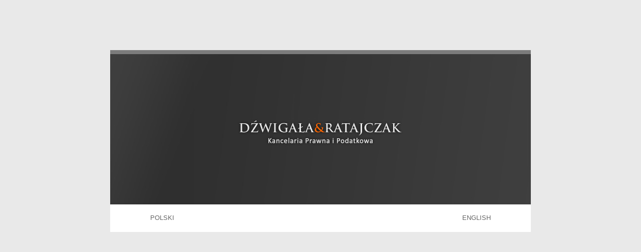

--- FILE ---
content_type: text/html
request_url: http://dr-tax.pl/
body_size: 620
content:
<!DOCTYPE html PUBLIC "-//W3C//DTD XHTML 1.0 Transitional//EN" "http://www.w3.org/TR/xhtml1/DTD/xhtml1-transitional.dtd">
<html xmlns="http://www.w3.org/1999/xhtml">
<head>
<meta http-equiv="Content-Type" content="text/html; charset=UTF-8" />
<title>DŹWIGAŁA &amp; RATAJCZAK - Kancelaria Prawna i Podatkowa</title>
<link href="css_kancelaria.css" rel="stylesheet" type="text/css" />
</head>

<body>
<div align="center">
  <table width="840" border="0" cellspacing="0" cellpadding="0">
    <tr>
      <td><img src="img_kancelaria/blank10x10.gif" alt="" width="10" height="100" /></td>
      <td>&nbsp;</td>
      <td>&nbsp;</td>
      <td>&nbsp;</td>
    </tr>
    <tr>
      <td colspan="4"><img src="img_kancelaria/intro.jpg" alt="" width="840" height="308" /></td>
    </tr>
    <tr>
      <td width="80" bgcolor="#FFFFFF"><img src="img_kancelaria/blank10x10.gif" alt="" width="10" height="55" /></td>
      <td width="340" align="left" valign="middle" bgcolor="#FFFFFF"><a href="kancelaria.html" class="menutop">POLSKI</a></td>
      <td width="340" align="right" valign="middle" bgcolor="#FFFFFF"><a href="en/kancelaria.html" class="menutop">ENGLISH</a> </td>
      <td width="80" bgcolor="#FFFFFF">&nbsp;</td>
    </tr>
    
    <tr>
      <td width="80">&nbsp;</td>
      <td>&nbsp;</td>
      <td>&nbsp;</td>
      <td width="80">&nbsp;</td>
    </tr>
  </table>
</div>
</body>
</html>


--- FILE ---
content_type: text/css
request_url: http://dr-tax.pl/css_kancelaria.css
body_size: 420
content:
body {
	font-family: Calibri, "Calibri", Arial, Helvetica, sans-serif;
	font-size: 12px;
	line-height: 18px;
	color: #333333;
	margin: 0px;
	padding: 0px;
	background-color: #E9E9E9;
}
p {
	padding: 0px;
	margin: 0px;
	text-align: justify;

}
a:link {
	color: #333333;
	text-decoration: underline;
}
a:visited {
	color: #333333;
	text-decoration: underline;
}
a:hover {
	color: #FF6600;
	text-decoration: underline;
}
.stopka {
	font-size: 10px;
	color: #999999;
}
a.stopka:link, a.stopka:visited {
	font-size: 10px;
	color: #999999;
	text-decoration: none;
}
a.stopka:hover {
	color: #FF6600;
}
.menuactive {
	color: #666666;
	text-decoration: underline;
}
a.menu:link, a.menu:visited {
	color: #666666;
	text-decoration: none;
}
a.menu:hover {
	color: #666666;
	text-decoration: underline;
}
a.menutop:link, a.menutop:visited {
	font-size: 13px;
	color: #666666;
	text-decoration: none;
}
a.menutop:hover {
	color: #666666;
	text-decoration: underline;
}
a.menutopactive:link, a.menutopactive:visited {
	font-size: 13px;
	color: #666666;
	text-decoration: underline;
}
a.menutopactive:hover {
	color: #666666;
	text-decoration: underline;
}
.tytuly {
	font-size: 15px;
	color: #FF6600;
}
.bkgtytuly {
	background-image: url(img_kancelaria/bkg_tytul.jpg);
	background-repeat: repeat-x;
}
